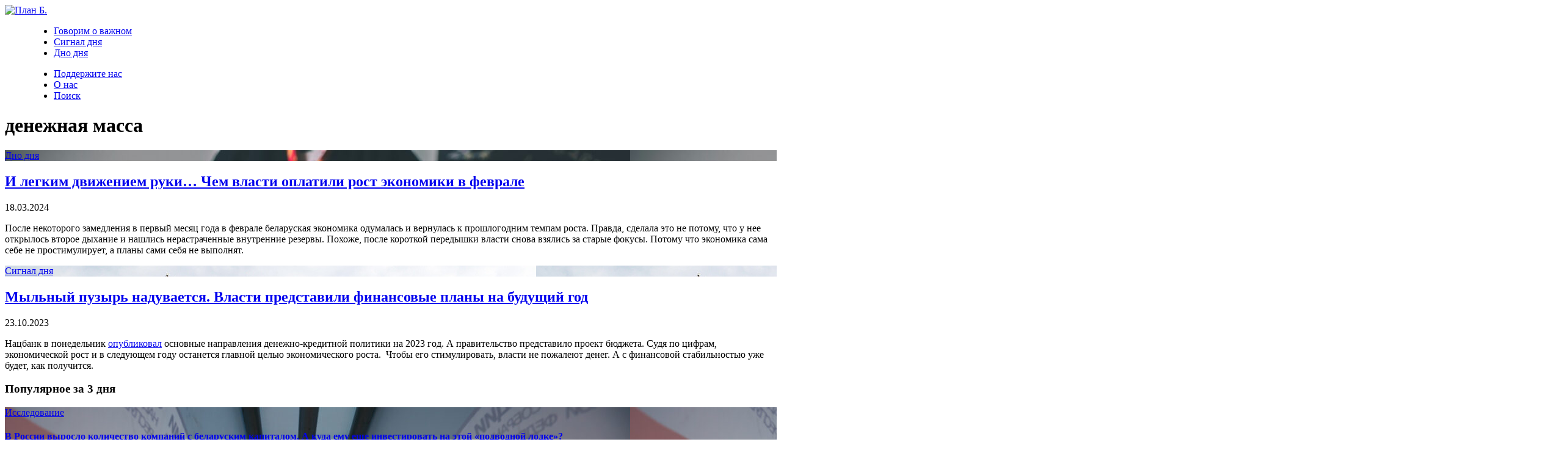

--- FILE ---
content_type: text/html; charset=UTF-8
request_url: https://planbmedia.io/tag/denezhnaya-massa
body_size: 6186
content:
<!doctype html>
<html lang="ru">
	<head>
		<meta charset="utf-8">
		<meta name="viewport" content="width=device-width, initial-scale=1">
		
		<meta name='robots' content='index, follow, max-image-preview:large, max-snippet:-1, max-video-preview:-1' />

	<!-- This site is optimized with the Yoast SEO plugin v26.8 - https://yoast.com/product/yoast-seo-wordpress/ -->
	<title>Тэг денежная масса - План Б.</title>
	<link rel="canonical" href="https://planbmedia.io/tag/denezhnaya-massa" />
	<meta property="og:locale" content="ru_RU" />
	<meta property="og:type" content="article" />
	<meta property="og:title" content="Тэг денежная масса - План Б." />
	<meta property="og:url" content="https://planbmedia.io/tag/denezhnaya-massa" />
	<meta property="og:site_name" content="План Б." />
	<!-- / Yoast SEO plugin. -->


<link rel='dns-prefetch' href='//www.googletagmanager.com' />
<style id='wp-img-auto-sizes-contain-inline-css' type='text/css'>
img:is([sizes=auto i],[sizes^="auto," i]){contain-intrinsic-size:3000px 1500px}
/*# sourceURL=wp-img-auto-sizes-contain-inline-css */
</style>
<style id='classic-theme-styles-inline-css' type='text/css'>
/*! This file is auto-generated */
.wp-block-button__link{color:#fff;background-color:#32373c;border-radius:9999px;box-shadow:none;text-decoration:none;padding:calc(.667em + 2px) calc(1.333em + 2px);font-size:1.125em}.wp-block-file__button{background:#32373c;color:#fff;text-decoration:none}
/*# sourceURL=/wp-includes/css/classic-themes.min.css */
</style>
<link rel='stylesheet' id='style-bootstrap-css' href='//planbmedia.io/wp-content/cache/wpfc-minified/1pw98cjw/6aqd9.css' type='text/css' media='all' />
<link rel='stylesheet' id='style-b-css' href='//planbmedia.io/wp-content/cache/wpfc-minified/1zby7bf4/6aqd9.css' type='text/css' media='all' />

<!-- Сниппет тегов Google (gtag.js), добавленный Site Kit -->
<!-- Сниппет Google Analytics добавлен с помощью Site Kit -->
<script type="text/javascript" src="https://www.googletagmanager.com/gtag/js?id=G-2W4XYRESPW" id="google_gtagjs-js" async></script>
<script type="text/javascript" id="google_gtagjs-js-after">
/* <![CDATA[ */
window.dataLayer = window.dataLayer || [];function gtag(){dataLayer.push(arguments);}
gtag("set","linker",{"domains":["planbmedia.io"]});
gtag("js", new Date());
gtag("set", "developer_id.dZTNiMT", true);
gtag("config", "G-2W4XYRESPW");
//# sourceURL=google_gtagjs-js-after
/* ]]> */
</script>

<script type="application/ld+json">
{"@context": "https://schema.org","@type": "BreadcrumbList","itemListElement": [{"@type": "ListItem","position": 0,"name": "План Б.","item": "https://planbmedia.io"},{"@type": "ListItem","position": 1,"name": "денежная масса"}]}
</script><meta name="generator" content="Site Kit by Google 1.171.0" /><meta property="og:image" content="https://planbmedia.io/wp-content/uploads/2023/11/planb.jpg" />
<meta property="og:image:width" content="1920">
<meta property="og:image:height" content="1008">
<link rel="icon" href="https://planbmedia.io/wp-content/uploads/2023/05/favicon-150x150.png" sizes="32x32" />
<link rel="icon" href="https://planbmedia.io/wp-content/uploads/2023/05/favicon.png" sizes="192x192" />
<link rel="apple-touch-icon" href="https://planbmedia.io/wp-content/uploads/2023/05/favicon.png" />
<meta name="msapplication-TileImage" content="https://planbmedia.io/wp-content/uploads/2023/05/favicon.png" />
		<script type="text/javascript">
			(function(c,l,a,r,i,t,y){
				c[a]=c[a]||function(){(c[a].q=c[a].q||[]).push(arguments)};
				t=l.createElement(r);t.async=1;t.src="https://www.clarity.ms/tag/"+i;
				y=l.getElementsByTagName(r)[0];y.parentNode.insertBefore(t,y);
			})(window, document, "clarity", "script", "n79c2l2z0g");
		</script>
	</head>
	<body>
		<header>
			<div class="container header">
				<div class="row">
					<div class="col-xxl-2 col-xl-2 col-lg-3 logo">
						<a href="https://planbmedia.io">
							<img src="https://planbmedia.io/wp-content/themes/plan-b/img/logo.png" alt="План Б.">
						</a>
						<div class="mobile-menu mobile-menu-close"></div>
					</div>
					<div class="col-xxl-10 col-xl-10 col-lg-9 menu">
						<menu>
							<ul>
								<li><a href="https://planbmedia.io/important">Говорим о важном</a></li>
								<li><a href="https://planbmedia.io/signal">Сигнал дня</a></li>
								<li><a href="https://planbmedia.io/down">Дно дня</a></li>
							</ul>
							<ul class="pages">
								<li><a href="https://planbmedia.io/donate" class="alarm">Поддержите нас</a></li>
								<li><a href="https://planbmedia.io/about">О нас</a></li>
								<li><a href="https://planbmedia.io/?s=">Поиск</a></li>
							</ul>
						</menu>
					</div>
				</div>
			</div>
		</header>
		<div class="container">
			<div class="row">
				<div class="col-xxl-12 col-xl-12 col-lg-12 cat-title">
					<h1>денежная масса</h1>
				</div>
			</div>
			<div class="row">
				<div class="col-xxl-8 col-xl-8 col-lg-8 cat-data">
										<div class="cat-item">
						<div class="cat-item-thumbnail" style="background-image: url('https://planbmedia.io/wp-content/uploads/2024/03/artem-maltsev-3n7DdlkMfEg-unsplash-1024x684.jpg')">
							<div class="main-section-category">
																<a href="https://planbmedia.io/down">Дно дня</a>
															</div>
						</div>
						<h2>
							<a href="https://planbmedia.io/down/i-legkim-dvizheniem-ruki-chem-vlasti-oplatili-rost-ekonomiki-v-fevrale.html">И легким движением руки… Чем власти оплатили рост экономики в феврале</a>
						</h2>
						<div class="cat-item-meta">
							<span>18.03.2024</span>
						</div>
						<p>После некоторого замедления в первый месяц года в феврале беларуская экономика одумалась и вернулась к прошлогодним темпам роста. Правда, сделала это не потому, что у нее открылось второе дыхание и нашлись нерастраченные внутренние резервы.

Похоже, после короткой передышки власти снова взялись за старые фокусы. Потому что экономика сама себе не простимулирует, а планы сами себя не выполнят.

</p>
					</div>
										<div class="cat-item">
						<div class="cat-item-thumbnail" style="background-image: url('https://planbmedia.io/wp-content/uploads/2023/10/000021_1681817526_561956_big-1.jpg')">
							<div class="main-section-category">
																<a href="https://planbmedia.io/signal">Сигнал дня</a>
															</div>
						</div>
						<h2>
							<a href="https://planbmedia.io/signal/mylnyj-puzyr-naduvaetsya-vlasti-predstavili-finansovye-plany-na-budushhij-god.html">Мыльный пузырь надувается. Власти представили финансовые планы на будущий год</a>
						</h2>
						<div class="cat-item-meta">
							<span>23.10.2023</span>
						</div>
						<p>Нацбанк в понедельник <a href="https://www.nbrb.by/press/15731" target="_blank" rel="noopener">опубликовал</a> основные направления денежно-кредитной политики на 2023 год. А правительство представило проект бюджета. Судя по цифрам, экономической рост и в следующем году останется главной целью экономического роста.  Чтобы его стимулировать, власти не пожалеют денег. А с финансовой стабильностью уже будет, как получится.</p>
					</div>
										<div class="pagination">
					</div>
				</div>
				<div class="col-xxl-4 col-xl-4 col-lg-4">
										<div class="sidebar-item">
						<h3>
							<span>Популярное за 3 дня</span>
						</h3>
												<div class="sidebar-popular-top" style="background-image: url('https://planbmedia.io/wp-content/uploads/2026/01/0122202601222026_integration_010-1024x683.jpg')">
							<div class="main-section-category">
																<a href="https://planbmedia.io/important/research">Исследование</a>
															</div>
							<h4>
								<a href="https://planbmedia.io/important/research/v-rossii-vyroslo-kolichestvo-kompanij-s-belaruskim-kapitalom-a-kuda-emu-eshhe-investirovat-na-etoj-podvodnoj-lodke.html">В России выросло количество компаний с беларуским капиталом. А куда ему еще инвестировать на этой &#171;подводной лодке&#187;?</a>
							</h4>
							<div class="sidebar-post-meta">
								<span>27.01.2026</span>
							</div>
						</div>
																		<div class="sidebar-popular">
							<div class="sidebar-popular-thumbnail">
								<img src="https://planbmedia.io/wp-content/uploads/2026/01/photo_2026-01-29_10-41-38.jpg" alt="&#171;Володарку&#187; сносят. Тысячи беларусов помнят то, что было за этими стенами">
							</div>
							<div class="sidebar-popular-content">
								<h4>
									<a href="https://planbmedia.io/important/opinion/volodarku-snosyat-tysyachi-belarusov-pomnyat-to-chto-bylo-za-etimi-stenami.html">&#171;Володарку&#187; сносят. Тысячи беларусов помнят то, что было за этими стенами</a>
								</h4>
								<div class="sidebar-popular-meta">
									<span>29.01.2026</span>
								</div>
							</div>
						</div>
												<div class="sidebar-popular">
							<div class="sidebar-popular-thumbnail">
								<img src="https://planbmedia.io/wp-content/uploads/2026/01/0119202601202026_rasseya_belarus_002.jpg" alt="А раньше давали много и деньгами… Как Москва подставила плечо Минску">
							</div>
							<div class="sidebar-popular-content">
								<h4>
									<a href="https://planbmedia.io/down/a-ranshe-davali-mnogo-i-dengami-kak-moskva-podstavila-plecho-minsku.html">А раньше давали много и деньгами… Как Москва подставила плечо Минску</a>
								</h4>
								<div class="sidebar-popular-meta">
									<span>27.01.2026</span>
								</div>
							</div>
						</div>
												<div class="sidebar-popular">
							<div class="sidebar-popular-thumbnail">
								<img src="https://planbmedia.io/wp-content/uploads/2026/01/MGUK0138_result.jpg" alt="Нет, блин, я хвастаюсь! Вице-премьер Снопков рассказал, как идет торговля Беларуси с Китаем">
							</div>
							<div class="sidebar-popular-content">
								<h4>
									<a href="https://planbmedia.io/signal/net-blin-ya-hvastajus-vice-premer-snopkov-rasskazal-kak-idet-torgovlya-belarusi-s-kitaem.html">Нет, блин, я хвастаюсь! Вице-премьер Снопков рассказал, как идет торговля Беларуси с Китаем</a>
								</h4>
								<div class="sidebar-popular-meta">
									<span>27.01.2026</span>
								</div>
							</div>
						</div>
											</div>
					<div class="sidebar-item">
						<h3>
							<span>Подпишись на нас!</span>
						</h3>
												<div class="sidebar-social social-rss">
							<a href="/feed" target="_blank">
								<div class="sidebar-social-logo social-rss-logo"></div>
								<div class="sidebar-social-content">
									<h4>RSS</h4>
									<h5>Подпишиcь на нашу ленту RSS</h5>
								</div>
							</a>
						</div>
																		<div class="sidebar-social social-fb">
							<a href="https://www.facebook.com/mediaplanb" target="_blank">
								<div class="sidebar-social-logo social-fb-logo"></div>
								<div class="sidebar-social-content">
									<h4>Facebook</h4>
									<h5>Подпишиcь на нас на Facebook</h5>
								</div>
							</a>
						</div>
																		<div class="sidebar-social social-tw">
							<a href="https://twitter.com/Planbmediaio" target="_blank">
								<div class="sidebar-social-logo social-tw-logo"></div>
								<div class="sidebar-social-content">
									<h4>Twitter</h4>
									<h5>Подпишиcь на нас в Twitter</h5>
								</div>
							</a>
						</div>
																		<div class="sidebar-social social-ig">
							<a href="https://www.instagram.com/planbmediaio" target="_blank">
								<div class="sidebar-social-logo social-ig-logo"></div>
								<div class="sidebar-social-content">
									<h4>Instagram</h4>
									<h5>Подпишиcь на нас в Instagram</h5>
								</div>
							</a>
						</div>
																		<div class="sidebar-social social-tg">
							<a href="https://t.me/planbmediaio" target="_blank">
								<div class="sidebar-social-logo social-tg-logo"></div>
								<div class="sidebar-social-content">
									<h4>Telegram</h4>
									<h5>Подпишиcь на нас в Telegram</h5>
								</div>
							</a>
						</div>
																	</div>				</div>
			</div>
		</div>

		<footer>
			<div class="container">
				<div class="row">
					<div class="col-xxl-4 col-xl-4 col-lg-4">
						<h3>Последние публикации</h3>
												<div class="footer-post">
							<div class="footer-post-img">
								<a href="https://planbmedia.io/signal/vse-begut-pochemu-lukashenko-v-chetverg-ne-menyal-kadry.html">
									<img src="https://planbmedia.io/wp-content/uploads/2026/01/british-library-atIgjLlFryg-unsplash-scaled.jpg" alt="Все бегут! Почему Лукашенко в четверг не менял кадры">
								</a>
							</div>
							<div class="footer-post-content">
								<h4>
									<a href="https://planbmedia.io/signal/vse-begut-pochemu-lukashenko-v-chetverg-ne-menyal-kadry.html">Все бегут! Почему Лукашенко в четверг не менял кадры</a>
								</h4>
								<span>29.01.2026</span>
							</div>
						</div>
												<div class="footer-post">
							<div class="footer-post-img">
								<a href="https://planbmedia.io/important/opinion/volodarku-snosyat-tysyachi-belarusov-pomnyat-to-chto-bylo-za-etimi-stenami.html">
									<img src="https://planbmedia.io/wp-content/uploads/2026/01/photo_2026-01-29_10-41-38.jpg" alt="&#171;Володарку&#187; сносят. Тысячи беларусов помнят то, что было за этими стенами">
								</a>
							</div>
							<div class="footer-post-content">
								<h4>
									<a href="https://planbmedia.io/important/opinion/volodarku-snosyat-tysyachi-belarusov-pomnyat-to-chto-bylo-za-etimi-stenami.html">&#171;Володарку&#187; сносят. Тысячи беларусов помнят то, что было за этими стенами</a>
								</h4>
								<span>29.01.2026</span>
							</div>
						</div>
												<div class="footer-post">
							<div class="footer-post-img">
								<a href="https://planbmedia.io/signal/vilnjus-vnov-atakuju-meteozondy-miroljubie-minska-vsjo.html">
									<img src="https://planbmedia.io/wp-content/uploads/2026/01/sophia-kunkel-cqH4_fBvVPg-unsplash.jpg" alt="Вильнюс вновь атакую метеозонды. Миролюбие Минска &#8212; всё?">
								</a>
							</div>
							<div class="footer-post-content">
								<h4>
									<a href="https://planbmedia.io/signal/vilnjus-vnov-atakuju-meteozondy-miroljubie-minska-vsjo.html">Вильнюс вновь атакую метеозонды. Миролюбие Минска &#8212; всё?</a>
								</h4>
								<span>28.01.2026</span>
							</div>
						</div>
											</div>
					<div class="col-xxl-4 col-xl-4 col-lg-4">
						<h3>Популярное за неделю</h3>
												<div class="footer-post">
							<div class="footer-post-img">
								<a href="https://planbmedia.io/signal/a-esli-eto-namek-zelenskij-i-tihanovskaya-vstretilis-v-vilnjuse.html">
									<img src="https://planbmedia.io/wp-content/uploads/2026/01/photo_2026-01-25_21-40-59.jpg" alt="А если это намек? Зеленский и Тихановская встретились в Вильнюсе">
								</a>
							</div>
							<div class="footer-post-content">
								<h4>
									<a href="https://planbmedia.io/signal/a-esli-eto-namek-zelenskij-i-tihanovskaya-vstretilis-v-vilnjuse.html">А если это намек? Зеленский и Тихановская встретились в Вильнюсе</a>
								</h4>
								<span>26.01.2026</span>
							</div>
						</div>
												<div class="footer-post">
							<div class="footer-post-img">
								<a href="https://planbmedia.io/signal/inflyaciya-stagnaciya-i-padenie-proizvodstva-eksperty-sdelali-neuteshitelnyj-prognoz.html">
									<img src="https://planbmedia.io/wp-content/uploads/2026/01/000022_D0DE11A1E0D37829432588FC002EC992_970115.jpg" alt="Инфляция, стагнация и падение производства. Эксперты сделали неутешительный прогноз">
								</a>
							</div>
							<div class="footer-post-content">
								<h4>
									<a href="https://planbmedia.io/signal/inflyaciya-stagnaciya-i-padenie-proizvodstva-eksperty-sdelali-neuteshitelnyj-prognoz.html">Инфляция, стагнация и падение производства. Эксперты сделали неутешительный прогноз</a>
								</h4>
								<span>23.01.2026</span>
							</div>
						</div>
												<div class="footer-post">
							<div class="footer-post-img">
								<a href="https://planbmedia.io/important/research/v-rossii-vyroslo-kolichestvo-kompanij-s-belaruskim-kapitalom-a-kuda-emu-eshhe-investirovat-na-etoj-podvodnoj-lodke.html">
									<img src="https://planbmedia.io/wp-content/uploads/2026/01/0122202601222026_integration_010.jpg" alt="В России выросло количество компаний с беларуским капиталом. А куда ему еще инвестировать на этой &#171;подводной лодке&#187;?">
								</a>
							</div>
							<div class="footer-post-content">
								<h4>
									<a href="https://planbmedia.io/important/research/v-rossii-vyroslo-kolichestvo-kompanij-s-belaruskim-kapitalom-a-kuda-emu-eshhe-investirovat-na-etoj-podvodnoj-lodke.html">В России выросло количество компаний с беларуским капиталом. А куда ему еще инвестировать на этой &#171;подводной лодке&#187;?</a>
								</h4>
								<span>27.01.2026</span>
							</div>
						</div>
											</div>
					<div class="col-xxl-4 col-xl-4 col-lg-4">
						<h3>Рубрики</h3>
						<ul>
														<li>
								<a href="https://planbmedia.io/important">Говорим о важном</a>
							</li>
														<li>
								<a href="https://planbmedia.io/down">Дно дня</a>
							</li>
														<li>
								<a href="https://planbmedia.io/signal">Сигнал дня</a>
							</li>
													</ul>
						<ul class="footer-pages">
							<li><a href="https://planbmedia.io/privacy-policy">Политика конфиденциальности</a></li>
							<li><a href="https://planbmedia.io/content-usage-policy">Правила перепечатки</a></li>
						</ul>
					</div>
				</div>
				<div class="footer-hr"></div>
				<div class="row">
					<div class="offset-xxl-2 offset-xl-2 offset-lg-2 col-xxl-8 col-xl-8 col-lg-8 text-center footer-credits">
						<a href="https://planbmedia.io">
							<img src="https://planbmedia.io/wp-content/themes/plan-b/img/logotype.png" alt="План Б.">
						</a>
					</div>
				</div>
				<div class="row">
					<div class="offset-xxl-2 offset-xl-2 offset-lg-2 col-xxl-8 col-xl-8 col-lg-8 text-center footer-social">
						<a href="https://www.facebook.com/mediaplanb" target="_blank" rel="nofollow" class="fb"></a>						<a href="https://twitter.com/Planbmediaio" target="_blank" rel="nofollow" class="tw"></a>						<a href="https://www.instagram.com/planbmediaio" target="_blank" rel="nofollow" class="ig"></a>						<a href="https://t.me/planbmediaio" target="_blank" rel="nofollow" class="tg"></a>											</div>
				</div>
				<div class="row mt-4">
					<div class="offset-xxl-2 offset-xl-2 offset-lg-2 col-xxl-8 col-xl-8 col-lg-8 text-center">
						&copy;
						2023-2026						FUNDACJA DIW MEDIA
					</div>
				</div>
			</div>
		</footer>
		<div class="privacy-policy">
			<div class="container">
				<div class="row">
					<div class="offset-xxl-2 offset-xl-2 offset-xl-1 col-xxl-6 col-xl-6 col-lg-7">
						Мы используем файлы cookie, чтоб вам было удобно и безопасно пользоваться нашим сайтом, а также для улучшения его работы.<br><a href="https://planbmedia.io/privacy-policy" target="_blank">Политика конфиденциальности</a>
					</div>
					<div class="col-xxl-2 col-xl-2 col-lg-2 privacy-policy-button">
						<span id="agree">Я принимаю</span>
					</div>
				</div>
			</div>
		</div>
		<script type="speculationrules">
{"prefetch":[{"source":"document","where":{"and":[{"href_matches":"/*"},{"not":{"href_matches":["/wp-*.php","/wp-admin/*","/wp-content/uploads/*","/wp-content/*","/wp-content/plugins/*","/wp-content/themes/plan-b/*","/*\\?(.+)"]}},{"not":{"selector_matches":"a[rel~=\"nofollow\"]"}},{"not":{"selector_matches":".no-prefetch, .no-prefetch a"}}]},"eagerness":"conservative"}]}
</script>
<script type="text/javascript" src="https://planbmedia.io/wp-content/themes/plan-b/js/jquery-3.6.4.min.js?ver=3.6.4" id="jquery-js"></script>
<script type="text/javascript" src="https://planbmedia.io/wp-content/themes/plan-b/js/bootstrap.bundle.min.js?ver=5.3.0" id="bootstrap-js"></script>
<script type="text/javascript" src="https://planbmedia.io/wp-content/themes/plan-b/js/jquery.cookie.js?ver=1.4.1" id="js-cookies-js"></script>
<script type="text/javascript" src="https://planbmedia.io/wp-content/themes/plan-b/js/scripts.js?ver=0.3" id="theme-scripts-js"></script>
	<script defer src="https://static.cloudflareinsights.com/beacon.min.js/vcd15cbe7772f49c399c6a5babf22c1241717689176015" integrity="sha512-ZpsOmlRQV6y907TI0dKBHq9Md29nnaEIPlkf84rnaERnq6zvWvPUqr2ft8M1aS28oN72PdrCzSjY4U6VaAw1EQ==" data-cf-beacon='{"version":"2024.11.0","token":"d7fdfda6b4d644b2aeb61ec96979eb9b","r":1,"server_timing":{"name":{"cfCacheStatus":true,"cfEdge":true,"cfExtPri":true,"cfL4":true,"cfOrigin":true,"cfSpeedBrain":true},"location_startswith":null}}' crossorigin="anonymous"></script>
</body>
</html><!-- WP Fastest Cache file was created in 0.198 seconds, on 30.01.2026 @ 07:11 --><!-- need to refresh to see cached version -->